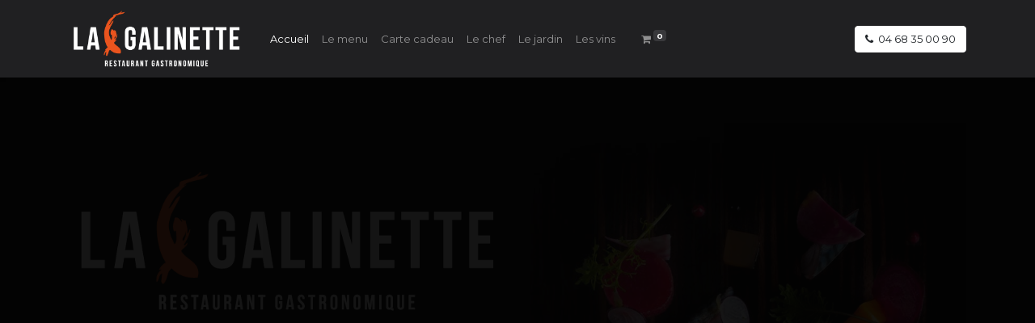

--- FILE ---
content_type: text/html; charset=utf-8; charset=utf-8
request_url: https://www.restaurant-galinette.com/
body_size: 7551
content:
<!DOCTYPE html>
        <html lang="fr-FR" data-website-id="1" data-main-object="website.page(4,)" data-oe-company-name="LA GALINETTE" data-add2cart-redirect="0">
    <head>
                <meta charset="utf-8"/>
                <meta http-equiv="X-UA-Compatible" content="IE=edge,chrome=1"/>
            <meta name="viewport" content="width=device-width, initial-scale=1"/>
        <meta name="generator" content="Odoo"/>
        <meta name="description" content="Le restaurant gastronomique la Galinette (1 étoile au Michelin) propose un menu de dégustation unique pour une cuisine créative, de saison et de produits."/>
        <meta name="keywords" content="la galinette, restaurant la galinette, la galinette perpignan, galinette perpignan"/>
                        <meta property="og:type" content="website"/>
                        <meta property="og:title" content="Restaurant gastronomique La Galinette à Perpignan (66000)"/>
                        <meta property="og:site_name" content="LA GALINETTE"/>
                        <meta property="og:url" content="https://www.restaurant-galinette.com/"/>
                        <meta property="og:image" content="https://www.restaurant-galinette.com/web/image/website/1/social_default_image"/>
                        <meta property="og:description" content="Le restaurant gastronomique la Galinette (1 étoile au Michelin) propose un menu de dégustation unique pour une cuisine créative, de saison et de produits."/>
                    <meta name="twitter:card" content="summary_large_image"/>
                    <meta name="twitter:title" content="Restaurant gastronomique La Galinette à Perpignan (66000)"/>
                    <meta name="twitter:image" content="https://www.restaurant-galinette.com/web/image/website/1/social_default_image"/>
                    <meta name="twitter:description" content="Le restaurant gastronomique la Galinette (1 étoile au Michelin) propose un menu de dégustation unique pour une cuisine créative, de saison et de produits."/>
        <link rel="canonical" href="https://www.restaurant-galinette.com/"/>
        <link rel="preconnect" href="https://fonts.gstatic.com/" crossorigin=""/>
                <title>Restaurant gastronomique La Galinette à Perpignan (66000)</title>
                <link type="image/x-icon" rel="shortcut icon" href="/web/image/website/1/favicon?unique=83384a5"/>
            <link rel="preload" href="/web/static/lib/fontawesome/fonts/fontawesome-webfont.woff2?v=4.7.0" as="font" crossorigin=""/>
            <link type="text/css" rel="stylesheet" href="/web/assets/3393-24a5be5/1/web.assets_common.min.css" data-asset-bundle="web.assets_common" data-asset-version="24a5be5"/>
            <link type="text/css" rel="stylesheet" href="/web/assets/3394-ec34b69/1/web.assets_frontend.min.css" data-asset-bundle="web.assets_frontend" data-asset-version="ec34b69"/>
                <script id="web.layout.odooscript" type="text/javascript">
                    var odoo = {
                        csrf_token: "b15ca5fa3da8dcc23fec0741335caea966e9c54bo1797978135",
                        debug: "",
                    };
                </script>
            <script type="text/javascript">
                odoo.__session_info__ = {"is_admin": false, "is_system": false, "is_website_user": true, "user_id": false, "is_frontend": true, "profile_session": null, "profile_collectors": null, "profile_params": null, "show_effect": "True", "translationURL": "/website/translations", "cache_hashes": {"translations": "24edc5a54b7af26f53260592260e7a4474931948"}, "lang_url_code": "fr", "geoip_country_code": null};
                if (!/(^|;\s)tz=/.test(document.cookie)) {
                    const userTZ = Intl.DateTimeFormat().resolvedOptions().timeZone;
                    document.cookie = `tz=${userTZ}; path=/`;
                }
            </script>
            <script defer="defer" type="text/javascript" src="/web/assets/3396-cef4eef/1/web.assets_common_minimal.min.js" data-asset-bundle="web.assets_common_minimal" data-asset-version="cef4eef"></script>
            <script defer="defer" type="text/javascript" src="/web/assets/3397-d0dc668/1/web.assets_frontend_minimal.min.js" data-asset-bundle="web.assets_frontend_minimal" data-asset-version="d0dc668"></script>
            <script defer="defer" type="text/javascript" data-src="/web/assets/3398-c11f29c/1/web.assets_common_lazy.min.js" data-asset-bundle="web.assets_common_lazy" data-asset-version="c11f29c"></script>
            <script defer="defer" type="text/javascript" data-src="/web/assets/3399-f77e336/1/web.assets_frontend_lazy.min.js" data-asset-bundle="web.assets_frontend_lazy" data-asset-version="f77e336"></script>
    </head>
            <body class="">
        <div id="wrapwrap" class="homepage   ">
    <header id="top" data-anchor="true" data-name="Header" class="  o_header_standard">
    <nav data-name="Navbar" class="navbar navbar-expand-lg navbar-light o_colored_level o_cc shadow-sm">
            <div id="top_menu_container" class="container justify-content-start justify-content-lg-between">
    <a href="/" class="navbar-brand logo mr-4">
            <span role="img" aria-label="Logo of La Galinette" title="La Galinette"><img src="/web/image/website/1/logo/La%20Galinette?unique=83384a5" class="img img-fluid" alt="La Galinette" loading="lazy"/></span>
        </a>
                <div id="top_menu_collapse" class="collapse navbar-collapse order-last order-lg-0">
        <div class="o_offcanvas_menu_backdrop" data-toggle="collapse" data-target="#top_menu_collapse" aria-label="Basculer la navigation"></div>
    <ul id="top_menu" class="nav navbar-nav o_menu_loading flex-grow-1">
        <li class="o_offcanvas_menu_toggler order-first navbar-toggler text-right border-0 o_not_editable">
            <a href="#top_menu_collapse" class="nav-link px-3" data-toggle="collapse">
                <span class="fa-2x">×</span>
            </a>
        </li>
    <li class="nav-item">
        <a role="menuitem" href="/" class="nav-link active">
            <span>Accueil</span>
        </a>
    </li>
    <li class="nav-item">
        <a role="menuitem" href="/le-menu" class="nav-link ">
            <span>Le menu </span>
        </a>
    </li>
    <li class="nav-item">
        <a role="menuitem" href="/shop/carte-cadeau-1" class="nav-link ">
            <span>Carte cadeau</span>
        </a>
    </li>
    <li class="nav-item">
        <a role="menuitem" href="/le-chef" class="nav-link ">
            <span>Le chef</span>
        </a>
    </li>
    <li class="nav-item">
        <a role="menuitem" href="/le-jardin" class="nav-link ">
            <span>Le jardin</span>
        </a>
    </li>
    <li class="nav-item">
        <a role="menuitem" href="/les-vins" class="nav-link ">
            <span>Les vins</span>
        </a>
    </li>
        <li class="nav-item mx-lg-3 divider d-none"></li> 
        <li class="o_wsale_my_cart align-self-md-start  nav-item mx-lg-3">
            <a href="/shop/cart" class="nav-link">
                <i class="fa fa-shopping-cart"></i>
                <sup class="my_cart_quantity badge badge-primary" data-order-id="">0</sup>
            </a>
        </li>
            <li class="nav-item ml-lg-auto d-none o_no_autohide_item">
                <a href="/web/login" class="nav-link font-weight-bold">Se connecter</a>
            </li>
        <li class="o_offcanvas_logo_container order-last navbar-toggler py-4 order-1 mt-auto text-center border-0">
            <a href="/" class="o_offcanvas_logo logo">
            <span role="img" aria-label="Logo of La Galinette" title="La Galinette"><img src="/web/image/website/1/logo/La%20Galinette?unique=83384a5" class="img img-fluid" style="max-width: 200px" alt="La Galinette" loading="lazy"/></span>
        </a>
    </li>
    </ul>
                </div>
    <div class="oe_structure oe_structure_solo ml-lg-4">
      <section class="s_text_block o_colored_level" data-snippet="s_text_block" data-name="Text" style="background-image: none;">
        <div class="container">
          <a href="tel://0468350090" class="_cta btn btn-primary" data-original-title="" title=""><span class="fa fa-phone"></span>&nbsp; 04 68 35 00 90</a>
          <br/>
        </div>
      </section>
    </div>
    <button type="button" data-toggle="collapse" data-target="#top_menu_collapse" class="navbar-toggler ml-auto">
        <span class="navbar-toggler-icon o_not_editable"></span>
    </button>
            </div>
    </nav>
    </header>
                <main>
    <div id="wrap" class="oe_structure oe_empty">
      <section class="s_text_image o_colored_level o_cc o_cc1 pt56 pb8" data-snippet="s_text_image" data-name="Text - Image" style="background-image: none;">
        <div class="container">
          <div class="row align-items-end">
            <div class="order-2 order-md-1 col-lg-6 o_colored_level o_animate o_anim_fade_in o_visible pb0 pt4" data-original-title="" title="" aria-describedby="tooltip406973" style="animation-duration: 2s !important;">
              <h2>
                <img class="d-none d-md-block img-fluid o_we_custom_image" src="/web/image/751-9ff50949/la%20galinette%20logo.png" alt="" loading="lazy" data-original-title="" title="" aria-describedby="tooltip584291" data-original-id="751" data-original-src="/web/image/751-9ff50949/la%20galinette%20logo.png" data-mimetype="image/png" style=""/>
              </h2>
              <p><br/>Les saveurs de saison, un menu unique cultivé dans notre jardin,<br/>cuisiné par nos soins, que j’ai voulu surprenant, exigeant et audacieux. Une nouvelle étape pour l’établissement, un vent de liberté et de créativité supplémentaire en cuisine, la surprise de la dégustation pour vous, fidèles de la maison ou nouveaux gourmets.</p>
              <p><img class="img-fluid o_we_custom_image" src="/web/image/493-4deba3ff/signature2-2.png" alt="" data-original-id="493" data-original-src="/web/image/493-4deba3ff/signature2-2.png" data-mimetype="image/png" data-original-title="" title="" aria-describedby="tooltip672504" style="width: 50% !important;" loading="lazy"/><br/>&nbsp;</p>
            </div>
            <div class="order-1 order-md-2 o_colored_level col-lg-6 o_anim_fade_in o_animate o_visible pb8 pt0" style="animation-duration: 2s !important;">
              <img src="/web/image/753-b6da7b98/galinette-gastronomie-entree-2022.jpg" class="img img-fluid mx-auto" alt="" loading="lazy" data-original-title="" title="" aria-describedby="tooltip346596" data-original-id="750" data-original-src="/web/image/750-47d9cfee/galinette-gastronomie-entree-2022.jpg" data-mimetype="image/jpeg" data-resize-width="690" style=""/>
            </div>
          </div>
        </div>
      </section>
      <section class="s_text_image o_colored_level o_cc o_cc1 pb64 pt64" data-snippet="s_image_text" data-name="Image - Text" style="background-image: none;">
        <div class="container">
          <div class="row align-items-center">
            <div class="pt16 pb16 o_colored_level col-lg-7 o_animate o_anim_fade_in o_visible" style="animation-duration: 2s !important; animation-delay: 1s !important;">
              <img src="/web/image/850-968488ab/Restaurant-galinette-perpignan-menu-img-.jpg" class="img img-fluid mx-auto" alt="" loading="lazy" data-original-title="" title="" aria-describedby="tooltip487703" style="" data-original-id="849" data-original-src="/web/image/849-7b2f172b/Restaurant-galinette-perpignan-menu-img-.jpg" data-mimetype="image/jpeg" data-resize-width="690"/>
            </div>
            <div class="pt16 pb16 o_colored_level col-lg-5 o_animate o_anim_fade_in o_visible" data-original-title="" title="" aria-describedby="tooltip642143" style="animation-duration: 2s !important; animation-delay: 1s !important;">
              <h2 style="text-align: right;">
        3 Menus Uniques
              </h2>
              <p style="text-align: right;">... au fil des récoltes de notre jardin.<br/><br/></p>
              <p style="text-align: right;">À partir de 35€ le midi et 79€ le soir<br/>pour déguster vous même ou bien offrir.</p>
              <p>
                <br/>
              </p>
              <p style="text-align: right;" data-original-title="" title="" aria-describedby="tooltip808066"><a href="/le-menu" class="mb-2 btn btn-primary" data-original-title="" title="" aria-describedby="popover861346">Découvrir le menu</a>&nbsp;<br/></p>
            </div>
          </div>
        </div>
      </section>
      <section class="s_text_image o_colored_level o_cc o_cc1 pb64 pt64" data-snippet="s_text_image" data-name="Text - Image" style="background-image: none;">
        <div class="container">
          <div class="row align-items-center">
            <div class="col-lg-6 pt16 pb16 o_colored_level o_animate o_anim_fade_in o_visible" style="animation-duration: 2s !important;">
              <h2>Le Chef,<br/>Christophe Comes</h2>
              <p>
                <br/>
              </p>
              <p class="o_default_snippet_text">
        Christophe Comes, c’est une vie de cuisine, un élan passionné pour les produits et les saveurs, le goût de la terre, de la mer, du légume, du poisson… le « goût du goût ».</p>
              <p class="o_default_snippet_text">De retour sur sa terre natale en 2000 il ouvre la Galinette et obtient sa première étoile en 2007. L’association d’un grand restaurant et d’un vrai jardin de deux hectares est une combinaison rare, un luxe gustatif pour le gourmet, créatif pour le Chef.<br/></p>
              <p>
                <br/>
              </p>
              <p>
                <a href="/le-chef" class="mb-2 btn btn-primary" data-original-title="" title="">En savoir plus</a>
              </p>
            </div>
            <div class="pt16 pb16 o_colored_level col-lg-6 o_animate o_anim_fade_in o_visible" style="animation-duration: 2s !important;">
              <img src="/web/image/3663-3f88a8bb/5H0A8595.jpg" class="img img-fluid mx-auto" alt="" loading="lazy" data-original-title="" title="" aria-describedby="tooltip967082" style="" data-original-id="3662" data-original-src="/web/image/3662-dd21d631/5H0A8595.jpg" data-mimetype="image/jpeg" data-resize-width="690"/>
            </div>
          </div>
        </div>
      </section>
      <section class="s_text_image o_colored_level o_cc o_cc1 pb64 pt64" data-snippet="s_image_text" data-name="Image - Text" style="background-image: none;" data-original-title="" title="" aria-describedby="tooltip674315">
        <div class="container">
          <div class="row align-items-center">
            <div class="pt16 pb16 o_colored_level col-lg-8 o_animate o_anim_fade_in o_visible" style="animation-duration: 2s !important;">
              <img src="/web/image/886-020b95e0/le-jardin---home-page-la-galinette.jpg" class="img img-fluid mx-auto" alt="" loading="lazy" data-original-title="" title="" aria-describedby="tooltip175964" data-original-id="885" data-original-src="/web/image/885-9dd5fb2d/le-jardin---home-page-la-galinette.jpg" data-mimetype="image/jpeg" data-resize-width="690" style=""/>
            </div>
            <div class="pt16 pb16 o_colored_level col-lg-4 o_animate o_anim_fade_in o_visible" data-original-title="" title="" aria-describedby="tooltip24915" style="animation-duration: 2s !important;">
              <h2 style="text-align: right;">
        Le Jardin</h2>
              <p>
                <br/>
              </p>
              <p style="text-align: right;">Une sélection de variétés locales et mondiales, cultivée par nos soins, sur notre terrain.<br/>Le rendement n'est pas la question,<br/>la qualité, notre passion.</p>
              <p class="o_default_snippet_text" data-original-title="" title="" aria-describedby="tooltip527730">
                <br/>
              </p>
              <p style="text-align: right;">
                <a href="/le-jardin" class="mb-2 btn btn-primary" data-original-title="" title="">Découvrir</a>
              </p>
            </div>
          </div>
        </div>
      </section>
      <section class="s_text_image o_colored_level o_cc o_cc1 pt64 pb64" data-snippet="s_text_image" data-name="Text - Image" style="background-image: none;">
        <div class="container">
          <div class="row align-items-center">
            <div class="col-lg-6 pt16 pb16 o_colored_level o_animate o_anim_fade_in o_visible" data-original-title="" title="" aria-describedby="tooltip406973" style="animation-duration: 2s !important;">
              <h2>Les Vins</h2>
              <p><br/>La cave de La Galinette est le résultat d’un choix, d’une sélection méticuleuse et d’une volonté affirmée de créer des accords mets / vins précis sans jamais céder aux tendances, aux « passages obligés » des étoilés.&nbsp;<br/>&nbsp;<br/></p>
              <p><a href="/les-vins" class="mb-2 btn btn-primary" data-original-title="" title="">En savoir plus</a>&nbsp;<br/></p>
            </div>
            <div class="o_colored_level col-lg-6 o_animate o_anim_fade_in o_visible pb0 pt0" style="animation-duration: 2s !important;">
              <img src="/web/image/3661-d8da485f/5H0A0616.jpg" class="img img-fluid mx-auto" alt="" loading="lazy" data-original-title="" title="" aria-describedby="tooltip346596" style="width: 50% !important;" data-original-id="3660" data-original-src="/web/image/3660-d37cb245/5H0A0616.jpg" data-mimetype="image/jpeg" data-resize-width="690"/>
            </div>
          </div>
        </div>
      </section>
      <section class="s_faq_collapse pt32 o_colored_level pb64" data-snippet="s_faq_collapse" data-name="Accordion" style="background-image: none;" data-original-title="" title="" aria-describedby="tooltip242218">
        <div class="container">
          <div id="myCollapse1645206237589" class="accordion" role="tablist">
            <div class="card" data-name="Item">
              <a href="#" role="tab" data-toggle="collapse" aria-expanded="false" class="card-header collapsed" data-target="#myCollapseTab1645206237590">
                <p style="text-align: center;">
                  <span style="font-size: 24px;">
                    <font style="" class="text-white">Notre cuisine dans la presse</font>
                  </span>
                </p>
              </a>
              <div data-parent="#myCollapse1645206237589" role="tabpanel" id="myCollapseTab1645206237590" style="" class="collapse">
                <div class="card-body">
                  <div class="row">
                    <div class="pt16 pb16 o_colored_level col-6 col-sm-4 col-lg-2">
                      <a href="https://fr.gaultmillau.com/restaurants/la-galinette" target="_blank" data-original-title="" title="">
                        <img src="/web/image/745-84517781/gault-et-millau.jpg" class="img img-fluid mx-auto" alt="" loading="lazy" data-original-id="735" data-original-src="/web/image/735-afe4eea2/gault-et-millau.jpg" data-mimetype="image/jpeg" data-resize-width="690" data-original-title="" title="" aria-describedby="tooltip543386" style=""/>
                      </a>
                    </div>
                    <div class="pt16 pb16 o_colored_level col-6 col-sm-4 col-lg-2">
                      <img src="/web/image/746-bcf53912/terre-catalane.jpg" class="img img-fluid mx-auto" alt="" loading="lazy" data-original-id="736" data-original-src="/web/image/736-60b36e88/terre-catalane.jpg" data-mimetype="image/jpeg" data-resize-width="690" style=""/>
                    </div>
                    <div class="pt16 pb16 o_colored_level col-6 col-sm-4 col-lg-2">
                      <a href="https://www.toques-blanches-du-roussillon.com/etablissements/la-galinette/" target="_blank" data-original-title="" title="">
                        <img src="/web/image/1052-1bf36329/LOGO-footer-Toques_Blanches-white.png" class="img img-fluid mx-auto" alt="" loading="lazy" data-original-title="" title="" aria-describedby="tooltip458583" data-original-id="1050" data-original-src="/web/image/1050-ad4db1a5/LOGO-footer-Toques_Blanches-white.png" data-mimetype="image/png" data-resize-width="477" style=""/>
                      </a>
                    </div>
                    <div class="pt16 pb16 o_colored_level col-6 col-sm-4 col-lg-2">
                      <a href="https://guide.michelin.com/fr/fr/occitanie/perpignan/restaurant/la-galinette" target="_blank">
                        <img src="/web/image/768-997c7360/le-guide-michelin.jpg" class="img img-fluid mx-auto" alt="" loading="lazy" data-original-id="765" data-original-src="/web/image/765-5a84805c/le-guide-michelin.jpg" data-mimetype="image/jpeg" data-resize-width="690" data-original-title="" title="" aria-describedby="tooltip62292" style=""/>
                      </a>
                    </div>
                    <div class="pt16 pb16 o_colored_level col-6 col-sm-4 col-lg-2">
                      <img src="/web/image/769-42000d07/vent-sud.jpg" class="img img-fluid mx-auto" alt="" loading="lazy" data-original-id="737" data-original-src="/web/image/737-1697e3aa/vent-sud.jpg" data-mimetype="image/jpeg" data-resize-width="690" style=""/>
                    </div>
                    <div class="pt16 pb16 o_colored_level col-6 col-sm-4 col-lg-2">
                      <img src="/web/image/749-e17f74e5/terre-de-vins.jpg" class="img img-fluid mx-auto" alt="" loading="lazy" data-original-id="738" data-original-src="/web/image/738-32160e92/terre-de-vins.jpg" data-mimetype="image/jpeg" data-resize-width="690" style=""/>
                    </div>
                  </div>
                </div>
              </div>
            </div>
          </div>
        </div>
      </section>
    </div>
                </main>
                <footer id="bottom" data-anchor="true" data-name="Footer" class="o_footer o_colored_level o_cc  o_footer_slideout">
                    <div id="footer" class="oe_structure oe_structure_solo" style="">
      <section class="s_text_block pb16 pt24" data-snippet="s_text_block" data-name="Text" style="background-image: none; position: relative;" data-original-title="" title="" aria-describedby="tooltip597524">
        <div class="container">
          <div class="row align-items-end" data-original-title="" title="" aria-describedby="tooltip161397">
            <div class="pt16 pb16 o_colored_level col-lg-3 o_visible o_animated o_animating" style="animation-play-state: running; visibility: visible;" data-original-title="" title="" aria-describedby="tooltip806710">
              <p class="mb-2">
                <span style="font-weight: 400; font-size: 18px;">Réservez votre table&nbsp;:</span>
              </p>
              <p data-original-title="" title="" aria-describedby="tooltip9516">
                <a class="btn btn-custom" href="tel://0468350090" data-original-title="" title="" style="border-width: 1px; border-style: solid; background-color: rgb(234, 84, 30);">04 68 35 00 90</a>
              </p>
            </div>
            <div class="pt16 pb16 o_colored_level col-lg-6">
              <p class="mb-2" style="text-align: center;">
                <span style="font-weight: bolder;"></span>
                <a href="https://www.google.fr/maps/dir//La+Galinette,+23+Rue+Jean+Payra,+66000+Perpignan" target="_blank"><span style="font-weight: bolder;">Restaurant La Galinette<br/></span>23 RUE JEAN PAYRA, 66000 Perpignan</a>
              </p>
              <p style="text-align: center;">Du Mercredi&nbsp;au Samedi :<br/>12:00 à 14:00 -&nbsp;19h30 à 21h30<br/></p>
            </div>
            <div class="pt16 pb16 o_colored_level col-lg-3" style="">
              <div class="text-right no_icon_color" data-original-title="" title="" aria-describedby="tooltip844007">
                <p class="d-block mb-2">
                  <span style="font-size: 18px;">Nous sommes ici :</span>
                </p>
                <a href="https://www.facebook.com/galinetteperpignan" target="_blank" data-original-title="" title="">
                  <i class="fa m-1 fa-facebook-square fa-2x" data-original-title="" title="" aria-describedby="tooltip280951"></i>
                </a>
                <a href="https://www.instagram.com/lagalinetteperpignan/" target="_blank" data-original-title="" title="">
                  <i class="fa fa-instagram m-1 fa-2x" data-original-title="" title="" aria-describedby="tooltip821670"></i>
                </a>
                <a href="https://www.google.com/maps/dir/42.5114285,2.7932103/galinette+perpignan/@42.6078948,2.7908756,12z/data=!3m1!4b1!4m9!4m8!1m1!4e1!1m5!1m1!1s0x12b06e522e339419:0xc0a0c5e0b5d9423e!2m2!1d2.8932141!2d42.7024878" target="_blank" data-original-title="" title="">
                  <i class="fa m-1 fa-map-marker fa-2x" data-original-title="" title="" aria-describedby="tooltip900416" style="padding: 3px !important;"></i>
                </a>
              </div>
            </div>
          </div>
        </div>
      </section>
      <section class="s_text_block" data-snippet="s_text_block" data-name="Text" style="background-image: none;">
        <div class="container allow_columns">
          <div class="s_hr pt16 pb16" data-name="Separator">
            <hr class="w-100 mx-auto" style="border-top-width: 1px; border-top-style: solid; border-color: var(--600);"/>
          </div>
        </div>
      </section>
      <section class="s_text_block" data-snippet="s_text_block" data-name="Text" style="background-image: none;" data-original-title="" title="" aria-describedby="tooltip641096">
        <div class="container">
          <div class="row align-items-center">
            <div class="col-lg-2 pb16 o_colored_level">
              <a href="/" class="o_footer_logo logo" data-original-title="" title="">
                <img src="/web/image/881-fdec5783/la%20galinette%20logo.png" class="img-fluid" aria-label="Logo de MyCompany" title="MyCompany" role="img" loading="lazy" alt="" data-original-id="751" data-original-src="/web/image/751-9ff50949/la%20galinette%20logo.png" data-mimetype="image/png" data-resize-width="undefined"/>
              </a>
            </div>
            <div class="col-lg-10 pb16 text-right o_colored_level" data-original-title="" title="" aria-describedby="tooltip794720">
              <ul class="list-inline mb-0" data-original-title="" title="" aria-describedby="tooltip890307">
                <li class="list-inline-item">
                  <a href="/">Accueil</a>
                </li>
                <li class="list-inline-item">•</li>
                <li class="list-inline-item">
                  <a href="/le-menu" data-original-title="" title="">Le menu</a>
                </li>
                <li class="list-inline-item">•</li>
                <li class="list-inline-item" data-original-title="" title="" aria-describedby="tooltip462910"><a href="/le-chef" data-original-title="" title="">Le che</a>f</li>
                <li class="list-inline-item">•</li>
                <li class="list-inline-item">
                  <a href="/le-jardin" data-original-title="" title="">Le jardin</a>
                </li>
                <li class="list-inline-item">•</li>
                <li class="list-inline-item">
                  <a href="/les-vins" data-original-title="" title="">Les vins</a>
                </li>
              </ul>
            </div>
          </div>
        </div>
      </section>
    </div>
  <div class="o_footer_copyright o_colored_level o_cc" data-name="Copyright">
                        <div class="container py-3">
                            <div class="row">
                                <div class="col-sm text-center text-sm-left text-muted">
                                    <span class="o_footer_copyright_name mr-2">Copyright © <a href="https://www.adgensee.com/creation-site-internet-perpignan" data-original-title="" title="">Adgensee - Création de site internet à Perpignan</a> - <a href="/mentions-legales" target="_blank" data-original-title="" title="">Mentions légales</a> - <a href="/cgv" data-original-title="" title="" target="_blank">CGV</a></span>
                                </div>
                                <div class="d-none text-center text-sm-right o_not_editable">
        <div class="o_brand_promotion">
        Créé avec 
            <a target="_blank" class="badge badge-light" href="http://www.odoo.com?utm_source=db&amp;utm_medium=website">
                <img alt="Odoo" src="/web/static/img/odoo_logo_tiny.png" style="height: 1em; vertical-align: baseline;" loading="lazy"/>
            </a>
        - 
                    Le #1 <a target="_blank" href="http://www.odoo.com/app/ecommerce?utm_source=db&amp;utm_medium=website">Open Source eCommerce</a>
        </div>
                                </div>
                            </div>
                        </div>
                    </div>
                </footer>
            </div>
            <script id="tracking_code" async="1" src="https://www.googletagmanager.com/gtag/js?id=G-83M09FP36F"></script>
            <script>
                window.dataLayer = window.dataLayer || [];
                function gtag(){dataLayer.push(arguments);}
                gtag('js', new Date());
                gtag('config', 'G-83M09FP36F');
            </script>
    </body>
        </html>